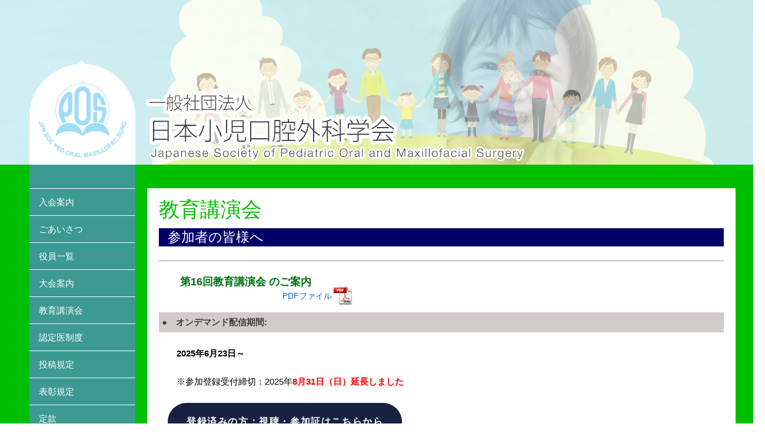

--- FILE ---
content_type: text/html
request_url: http://jspoms.jp/contents/05_kouen.html
body_size: 19813
content:
<!DOCTYPE html PUBLIC "-//W3C//DTD XHTML 1.0 Transitional//EN" "http://www.w3.org/TR/xhtml1/DTD/xhtml1-transitional.dtd">
<html xmlns="http://www.w3.org/1999/xhtml" lang="ja">
<head>
<meta http-equiv="Content-Type" content="text/html; charset=utf-8" />
<script type="text/javascript" src="jquery.js"></script>
<script type="text/javascript" src="rollover.js"></script>
<script type="text/javascript" src="jqueryROLL.js"></script>
<link rel="stylesheet" href="style.css?ver=1.1.1"  type="text/css"/>
<title>教育講演会 | 一般社団法人 日本小児口腔外科学会</title>
<!-- ↓↓キャッシュ残さない設定をここで行う↓↓ -->
<meta http-equiv="Pragma" content="no-cache">
<meta http-equiv="Cache-Control" content="no-store">
<meta http-equiv="Expires" content="0">
<!-- ↑↑キャッシュ残さない設定をここで行う↑↑ -->
</head>

<body id="top">
<table width="1300" border="0" align="center" cellpadding="0" cellspacing="0">
  <tr>
    <td colspan="5" height="280">
  <div id="slide">
      <ul>
        <li><a href="../index.html"><img src="../img/design_01A_on.gif" width="1300" height="280" /></a></li>
        <li><a href="../index.html"><img src="../img/design_01B_on.gif" width="1300" height="280" /></a></li>
        <li><a href="../index.html"><img src="../img/design_01C_on.gif" width="1300" height="280" /></a></li>
      </ul>
  </div>

    </td>
    </tr>
  <tr>
    <td height="40" bgcolor="#00be00">&nbsp;</td>
    <td width="180" height="40" bgcolor="#3d9a92">&nbsp;</td>
    <td height="40" colspan="3" bgcolor="#00be00">&nbsp;</td>
  </tr>
  <tr>
    <td width="50" bgcolor="#00be00">&nbsp;</td>
    <td width="180" valign="top" bgcolor="#3d9a92"><table border="0" align="center" cellpadding="0" cellspacing="0">
      <tbody>
        <tr>
          <td width="180" height="1.4px" bgcolor="#FFFFFF"></td>
        </tr>
        <tr>
          <td width="180" class="btntop01"><a href="01_nyukai.html" class="txtshift">入会案内</a></td>
        </tr>
        <tr>
          <td width="180" height="1.4px" bgcolor="#FFFFFF"></td>
        </tr>
        <tr>
          <td width="180" class="btntop01"><a href="02_aisatsu.html" class="txtshift">ごあいさつ</a></td>
        </tr>
        <tr>
          <td width="180" height="1.4px" bgcolor="#FFFFFF"></td>
        </tr>
        <tr>
          <td width="180" class="btntop01"><a href="03_yakuin.html" class="txtshift">役員一覧</a></td>
        </tr>
        <tr>
          <td width="180" height="1.4px" bgcolor="#FFFFFF"></td>
        </tr>
        <tr>
          <td width="180" class="btntop01"><a href="04_taikai.html" class="txtshift">大会案内</a></td>
        </tr>
        <tr>
          <td width="180" height="1.4px" bgcolor="#FFFFFF"></td>
        </tr>
        <tr>
          <td width="180" class="btntop01"><a href="05_kouen.html" class="txtshift">教育講演会</a></td>
        </tr>
        <tr>
          <td width="180" height="1.4px" bgcolor="#FFFFFF"></td>
        </tr>
        <tr>
          <td width="180" class="btntop01"><a href="06_nintei.html" class="txtshift">認定医制度</a></td>
        </tr>
        <tr>
          <td width="180" height="1.4px" bgcolor="#FFFFFF"></td>
        </tr>
        <tr>
          <td width="180" class="btntop01"><a href="07_toukou.html" class="txtshift">投稿規定</a></td>
        </tr>
        <tr>
          <td width="180" height="1.4px" bgcolor="#FFFFFF"></td>
        </tr>
        <tr>
          <td width="180" class="btntop01"><a href="08_hyoushou.html" class="txtshift">表彰規定</a></td>
        </tr>
        <tr>
          <td width="180" height="1.4px" bgcolor="#FFFFFF"></td>
        </tr>
        <tr>
          <td width="180" class="btntop01"><a href="09_teikan.html" class="txtshift">定款</a></td>
        </tr>
        <tr>
          <td width="180" height="1.4px" bgcolor="#FFFFFF"></td>
        </tr>
        <tr>
          <td width="180" class="btntop01S"><a href="10_coi.html" class="txtshift">利益相反(COI)に関する指針</a></td>
        </tr>
        <tr>
          <td width="180" height="1.4px" bgcolor="#FFFFFF"></td>
        </tr>
        <tr>
          <td width="180" class="btntop01"><a href="13_news.html" class="txtshift">ニュースレター<b style="color: red;">NEW!</b></a></td>
        </tr>
        <tr>
          <td width="180" height="1.4px" bgcolor="#FFFFFF"></td>
        </tr>
        <tr>
          <td width="180" class="btntop01"><a href="11_toiawase.html" class="txtshift">お問合せ</a></td>
        </tr>
        <tr>
          <td width="180" height="1.4px" bgcolor="#FFFFFF"></td>
        </tr>
        <tr>
          <td width="180" class="btntop01"><a href="../index.html" class="txtshift">HOME</a></td>
        </tr>
        <tr>
          <td width="180" height="1.4px" bgcolor="#FFFFFF"></td>
        </tr>
      </tbody>
    </table></td>
    <td width="20" bgcolor="#00be00">&nbsp;</td>
    <td width="1000" valign="top" bgcolor="#00be00"><table width="1000" border="0" cellspacing="0" cellpadding="0">
      <tbody>
        <tr>
          <td width="20" rowspan="6" bgcolor="#FFFFFF">&nbsp;</td>
          <td colspan="2" bgcolor="#FFFFFF">&nbsp;</td>
          </tr>
          <tr>
            <td colspan="2" bgcolor="#FFFFFF" class="title1">教育講演会<!--　<span style="border: black 2px solid;font-weight: bold; color: red;">大好評のため緊急延長</span>--></td>
            </tr>
        <tr>
          <td height="20" colspan="2" bgcolor="#FFFFFF"></td>
          </tr>
        <tr>
          <td colspan="2" bgcolor="#FFFFFF"><table width="980" border="0" cellpadding="0" cellspacing="0"><tr><td width="960">
          <!--inside start-->
          <!--
  <p class="text_title"><strong>第10回「認定医・指導医の申請・更新のための教育講演会」 のご案内</strong></p>
  <p class="text_a"><a href="../doc/kyouikukouen_6kai.pdf" target="_blank" class="pdf">第10回「認定医・指導医の申請・更新のための教育講演会」 のご案内　PDFファイル</a></p>

<hr />
<br>
-->
<!--info start-->

<!--<p class="text_title"><strong>視聴マイページはこちら → <a href="https://gakujyutsusha.jp/jspoms8/cgi-bin/showMovie.cgi" target="_blank"> マイページ </a> </strong></p>-->
<!--<p class="text_title"><strong>参加登録はこちら → <a href="https://jspoms12kouen.gakujyutsusha.jp/cgi-bin/entryform.cgi" target="_blank"> 参加登録 </a> </strong></p>-->

<div style="width:100%; background-color:#000066; color:#fff;">
　<font style="font-size:150%; line-height: 1.4em">参加者の皆様へ</font>
</div>
<br>

<!--
<div align="center">
<font style="font-size:150%; line-height: 1.4em">
講師の方々への質問フォームを開設いたしました。<br>
</font>
<br>
<a href="https://gakujyutsusha.jp/jspoms8/cgi-bin/showMovie.cgi" target="_blank" style="display: inline-block;border-radius: 5%;font-size: 18pt;text-align: center;cursor: pointer;padding: 12px 12px;background: #000066;color: #ffffff;line-height: 1em;transition: .3s;box-shadow: 6px 6px 3px #666666;border: 2px solid #000066;"> 　マイページ　 </a><br>
<br>
▲▲ マイページをクリック ▲▲<br>
  <font color="red">
<b>

  <br>
  質問受付期間：2021年9月1日～9月21日（火）17時まで<br>
</b>
<br>
  </font>
</div>
-->
<hr>

  <br>
<!-- -->
    <p class="text_title"><strong>　　第16回教育講演会 のご案内</strong></p>
    <p class="text_a">　　　　　　　　　　　　　　　<a href="../doc/kyouikukouen_16kai.pdf?000" target="_blank" class="pdf">PDFファイル</a></p>


    <div class="title"><b>●　オンデマンド配信期間:</b></div>
    <br>
    　　<b>2025年6月23日～<span style="font-weight: bold; color: red;"></span></b><br> 
    <br>
    　　※参加登録受付締切：2025年<span style="font-weight: bold; color: red;">8月31日（日）延長しました</span><br>
    <!--　　※参加登録受付締切は決まり次第，ホームページでご案内いたします<br>-->
    <br>

    　<a class="_disabled btn btn_taikai" href="https://jspoms16kouen.gakujyutsusha.jp/cgi-bin/showMovie.cgi">登録済みの方：視聴・参加証はこちらから</a><br>
    <br>
<!--    <div class="title"><b>●　テーマ:</b></div>
    <br>
    　　<b>「XXXX」</b><br>
    <br>
-->


<style>
.photo{
  float: left;
  height:80px;
  object-fit: cover; /* 縦横比を維持したまま、短辺を基準にして自動的に拡大・縮小 */
  aspect-ratio: 3 / 4; /* ここにアスペクト比 */
}
red{
  color: red;
}
</style>

<div class="title"><b>●　講演題目及び講演時間</b></div>
<br>
<div ><b>　●　テーマ：「口腔機能低下症を防ぐ小児期における発育段階別の口腔医療」 </b></div>
          <ul>
            <li style="list-style-type: none; padding: 10px; background: antiquewhite;" >
              <b>【連携記念講演】「口腔機能発達不全症と口腔機能低下症 − 社会保険収載の経緯とその算定について」</b><br>
              <hr style="margin-right: 20px;">
              <img class="photo" src="img/suzuki.jpg"> 
              <p style="text-align: right">鈴木　広幸 先生　　<br>
                日本小児歯科学会　社会保険委員長　　<br></p>
              <br>
            </li>
            <br>


            <li>
              <b>「乳幼児期の摂食機能の発達」</b><br>
              <hr style="margin-right: 20px;">
              <img class="photo" src="img/tamura.jpg"> 
              <p style="text-align: right">田村　文誉 先生　　<br>
                日本歯科大学附属病院　副院長　　<br></p>
              <br>
            </li>
            <li>
              <b>「構音機能の発達と歯科でよく遭遇する構音障害」</b><br>
              <hr style="margin-right: 20px;">
              <img class="photo" src="img/nohara.jpg"> 
              <p style="text-align: right">野原　幹司 先生　　<br>
                大阪大学大学院歯学研究科　顎口腔機能治療学講座　准教授　　<br></p>
              <br>
            </li>
            <li>
              <b>「不正咬合に関連する睡眠，嗅覚，顎の発育障害と予防・治療法」</b><br>
              <hr style="margin-right: 20px;">
              <img class="photo" src="img/kawanabe.png"> 
              <p style="text-align: right">川鍋　仁 先生　　<br>
                奥羽大学　歯学部成長発育歯学講座　歯科矯正学分野　主任教授　　<br></p>
            </li>
          </ul>

    <div style="text-align: center"><!-- このスペースに協賛ロゴ -->
      <a href="https://teijin-medical.co.jp/" target="_blank"><img width="270px" src="/img/seminar/teijin-medical.jpg"></a>
      <!--
      <a href="https://ec.biomaterial.co.jp/shop/default.aspx" target="_blank"><img src="http://www.jspoms.jp/img/seminar/otb_logo.jpg" width="30%" class="pnone"></a> 
      <a href="https://www.mua.co.jp/" target="_blank"><img src="http://www.jspoms.jp/img/seminar/mua_logo.png" width="30%" class="pnone"></a>
      -->
    </div>
    <br>

    <style>


      /*
        .btn,
        a.btn,
        button.btn {
          font-size: 1.6rem;
          font-weight: 700;
          line-height: 2;
          position: relative;
          display: inline-block;
          padding: 1rem 4rem;
          cursor: pointer;
          -webkit-user-select: none;
          -moz-user-select: none;
          -ms-user-select: none;
          user-select: none;
          -webkit-transition: all 0.3s;
          transition: all 0.3s;
          text-align: center;
          vertical-align: middle;
          text-decoration: none;
          letter-spacing: 0.1em;
        }
      */
      .btn_taikai{
        background-color: #172242;
      }
      .btn_taikai:hover{
        background-color: #586082;
      }
      .btn,
      a.btn,
      button.btn {
        border-radius: 100vh;
        color:#fff;
        font-size: 1rem;
      }
      .disabled {
        pointer-events: none;
        background-color: #777777 !important;
        border: initial !important;
        color: white !important;
      }
      </style>


    <div class="title"><b>●　参加登録:</b></div>
    <br>
    　参加登録フォームから、必要事項をご入力いただくことでお申込いただけます・<br>
    　本教育講演会配信期間はマイページよりにログインしご視聴ください。<br>
    　<br>
    　WEBサイトからの登録のみとなります。<br>
    <br>
    <!--
    　ご登録はこちらから可能です。<br>
    <br>
    -->


　<a class="_disabled btn btn_taikai" href="https://jspoms16kouen.gakujyutsusha.jp/cgi-bin/entryform.cgi">参加登録はこちら</a><!--ご登録期間は終了いたしました--><br>
    <br>

    <red>　入金確認後に視聴用のパスワードをメールでご連絡いたしますが、確認に多少のお時間を頂いております。ご了承ください。</red><br>
            <ul>
            <li><strong>1.参加費</strong><br>
            お支払いは銀行振込となります。参加登録後、登録確認メールにて振込先の銀行口座情報をご案内いたしますので、 <br>
            ご確認くださいますよう、お願いいたします。 <br>
            小児口腔外科学会　会員　　　7,000円<br>
            小児歯科学会　　　会員　　　7,000円<br>
            　　　　　　　　　非会員　　9,000円<br>
            
            <br>
            </li>
            <li><strong>2.参加登録受付期間</strong><br>
              2025年5月23日（金）～ 8月31日（日）<br>
              <br>
            </li>
            <li><strong>3.参加登録に際してのご注意（ご登録へ進む前に必ずご確認ください）</strong><br>
            <red>
            •ドメイン指定受信を設定の方は[gakujyutsusha.co.jp]、および[gakujyutsusha.jp]からメール受信ができるよう設定をお願いいたします。<br>
            •フリーメールをご登録の場合は迷惑メールに振り分けられることがありますのでご注意ください。<br>
            •メールサーバーのセキュリティ設定などにより、受信されない場合があります。入金後５日以上メールが来ない場合は、事務局補佐室までお問い合わせください。<br>
            •決済完了後の取消・返金はできませんのでご注意ください。<br>
            </red>
            
            
            <br>
            </li>
            <li><strong>4.事前登録方法注意</strong><br>
            お支払いは、銀行振込となります。<br>
            参加証は別途発行いたしますが、領収証は振込明細をもって代えさせていただきます。<br>
            </li>
            </ul>
    <div class="title"><b>●　WEB聴講について</b></div>
    <ul>
  <red>マイページから、ログインID、ログインパスワードで<br>
    本教育講演会の聴講時に必要なものをすべてご覧いただくことができます。</red><br>
            本教育講演会のログインID、ログインパスワードは、参加料を支払った方のみの重要なデータです。<br>
            第三者へ教えたり、SNS等で公開しないよう、くれぐれも取り扱いにはご注意ください。<br>
            なお、各IDごとにログデータを取得しますので、不正行為が特定された場合には、<br>
            法的措置をとらせていただく場合があることをご承知おきください。<br>
            <br>
            システム障害など、予期せぬトラブルが起こりうることを事前にご承知おきのうえでご参加ください。<br>
            <br>
            受信映像や発表資料の保存（画面キャプチャを含む）、録音、再配布などを禁じます。<br>
            発表者の著作権を侵害する行為は絶対に行わないでください。<br>
            <br>
            利用者のインターネット環境によっては、接続障害等の不具合が生じる可能性があることをご承知おきください。<br>
            <br>
    </ul>
    <div class="title"><b>●　単位について</b></div>
    <ul>
            WEB参加からのオンデマンド方式による聴講でのみ参加単位を取得いただけます。<br>
            聴講ログを確認いたします。 <br>
            <br>
            ※本教育講演は認定医・指導医の更新対象ポイントとなっております（1日分）。 <br>
            <br>
            </ul>
    <div class="title"><b>●　参加証について</b></div>
    <ul>
            配信期間終了後に視聴ログを元に参加証を作成いたします。 <br>
            <!--参加登録の際に登録いただいたメールアドレス宛に送信されます。 <br>
            集計にはお時間を頂いておりますので、あらかじめご了承くださいますよう、お願いいたします。 <br>-->
            詳細は参加登録時の確認メールにてご案内いたします。<br>
            <br>
            </ul>

    <div class="title"><b>●　領収証について</b></div>
    <ul>
            領収証は振込明細をもって代えさせていただきます。<br>
            <br>
            </ul>

            <!--
    <div class="title"><b>●　共催企業一覧　(50音順)</b></div>
    <ul>
            XXXX<br>
            XXXX<br>
            XXXX<br>
            XXXX<br>
            XXXX<br>
            XXXX<br>
            <br>
    </ul>
            <hr>
            <br>
  -->

  <div class="title"><strong>教育講演会事務局・運営お問い合わせ先</strong> <br></div>
            <br>
            　<b>■第16回教育講演会事務局■ </b><br>
            　　世　話　人： 新垣　敬一 先生　<br>
            <br>
            　<b>■第16回教育講演会事務局補佐室■ </b><br>
            　　〒115-0055　東京都北区赤羽西6-31-5<br>
            　　株式会社　学術社(内) <br>
            　　TEL：03-5924-1233　/　FAX：03-5924-4388　　 <br>
            　　E-mail：<a href="mailto:info@jspoms.jp">info@jspoms.jp</a><br>

<!--info end-->

          
          <!--inside end-->
          <br><hr /><div align="right" class="txt-BS"><a href="#top">△ページTOPへ戻る</a></div>
          </td><td width="20">&nbsp;</td></tr>
          </table></td>
        </tr>
        <tr>
          <td width="883" bgcolor="#FFFFFF">&nbsp;</td>
          <td width="97"><img src="../img/edge.gif" width="97" height="97" alt=""/></td>
        </tr>
        </tbody>
    </table></td>
    <td width="50" bgcolor="#00be00">&nbsp;</td>
  </tr>
  <tr>
    <td colspan="5"><table width="1300" border="0" cellspacing="0" cellpadding="0">
      <tbody>
        <tr>
          <td width="50" bgcolor="#00be00">&nbsp;</td>
          <td width="180" bgcolor="#3d9a92">&nbsp;</td>
          <td height="60" align="center" valign="middle" bgcolor="#00be00"><span class="txt-WS">Copyright©2016 Japanese Society of Pediatric Oral and Maxillofacial Surgery</span></td>
          <td width="180" bgcolor="#00be00">&nbsp;</td>
          <td width="50" bgcolor="#00be00">&nbsp;</td>
        </tr>
      </tbody>
    </table></td>
  </tr>
  </table>





</body>
</html>


--- FILE ---
content_type: text/css
request_url: http://jspoms.jp/contents/style.css?ver=1.1.1
body_size: 8005
content:
@charset "utf-8";
img {
    border-style:none;
}
html {    overflow-y:scroll;
}		
a { outline: none; 
	color:#0066cc;
	text-decoration:none;
}
a:visited
   {color:#934C7B;}  
body {
	font-family:"ヒラギノ角ゴ Pro W3", "Hiragino Kaku Gothic Pro", "メイリオ", Meiryo, Osaka, "ＭＳ Ｐゴシック", "MS PGothic", sans-serif;
	margin-left: 0px;
	margin-top: 0px;
	margin-right: 0px;
	margin-bottom: 0px;
	font-size:15px;
	line-height:1.6em;
}

hr {
	margin:0px 0px;
	border-width: 1px 0 0 0; /* 太さ */
	border-style: solid; /* 線種 */
	border-color: #999; /* 線色 */
	height: 1px; /* IE6用対策 */
	clear: both; /* IE6用対策 */
}

p {
	margin: 0 0 1em 0;
	padding: 0;
	line-height: 200%;
}

.pdf{
	background-image:url(../img/i_pdf32.gif);
	background-position:right;
	background-repeat:no-repeat;
	padding:10px 35px 10px 0;
}
.doc{
	background-image:url(../img/i_doc32.gif);
	background-position:right;
	background-repeat:no-repeat;
	padding:10px 35px 10px 0;
}

.btntop01{
  height:40px;
  background: #3d9a92;
  font-family: "游ゴシック", YuGothic, "Hiragino Kaku Gothic ProN", "Hiragino Kaku Gothic Pro", "ＭＳ ゴシック", sans-serif;
  color: #FFFFFF;
  font-size: 14px;
  padding: 0px 0px 0px 0px;
  text-decoration: none;
  line-height:45px;
}
.btntop01 a {
	background:#3d9a92;
	font-weight:none;
  text-align:left;
  color: #FFFFFF;
  text-decoration: none;
  display:block;
  width:90%;
  box-sizing: border-box;width:180px;
  height:100%;
  font-family:"ヒラギノ角ゴ Pro W3", "Hiragino Kaku Gothic Pro", "メイリオ", Meiryo, Osaka, "ＭＳ Ｐゴシック", "MS PGothic", sans-serif;
  font-size:15px;
}
.btntop01 a:hover {
  background: #3d9a92;
  background-image: -webkit-linear-gradient(top, #3d9a92, #6dc9c0);
  background-image: -moz-linear-gradient(top, #3d9a92, #6dc9c0);
  background-image: -ms-linear-gradient(top, #3d9a92, #6dc9c0);
  background-image: -o-linear-gradient(top, #3d9a92, #6dc9c0);
  background-image: linear-gradient(to bottom, #3d9a92, #6dc9c0);
  text-decoration: none;
}

.btntop01S{
  height:40px;
  background: #3d9a92;
  font-family: "游ゴシック", YuGothic, "Hiragino Kaku Gothic ProN", "Hiragino Kaku Gothic Pro", "ＭＳ ゴシック", sans-serif;
  color: #FFFFFF;
  font-size: 12px;
  padding: 0px 0px 0px 0px;
  text-decoration: none;
  line-height:45px;
}
.btntop01S a {
	background:#3d9a92;
	font-weight:none;
  text-align:left;
  color: #FFFFFF;
  text-decoration: none;
  display:block;
  width:100%;
  box-sizing: border-box;width:180px;
  height:100%;
  font-family:"ヒラギノ角ゴ Pro W3", "Hiragino Kaku Gothic Pro", "メイリオ", Meiryo, Osaka, "ＭＳ Ｐゴシック", "MS PGothic", sans-serif;
  font-size:12px;
}
.btntop01S a:hover {
  background: #3d9a92;
  background-image: -webkit-linear-gradient(top, #3d9a92, #6dc9c0);
  background-image: -moz-linear-gradient(top, #3d9a92, #6dc9c0);
  background-image: -ms-linear-gradient(top, #3d9a92, #6dc9c0);
  background-image: -o-linear-gradient(top, #3d9a92, #6dc9c0);
  background-image: linear-gradient(to bottom, #3d9a92, #6dc9c0);
  text-decoration: none;
}


.txtshift{
	background-position:left;
	padding:0px 0px 0px 16px;
}

.title {
	background-color: #d1ccc9;
	color: #404040;
	padding: 5px;
}

.title1{
	font-size:35px;
	color:#00be00;
	}

.title2{
	font-size:20px;
	color:#007012;
	font-weight:bold;
	}

.bg01 {
 background-color: #ffffff;
 background-image:url(../img/edge.gif);
 background-position: right bottom; 
 background-repeat: no-repeat;
 background-attachment: fixed; 
 }
 
 .txt-WL{
	 color:#FFFFFF;
	 font-size:18px;
	 }
 .txt-WM{
	 color:#FFFFFF;
	 font-size:14px;
	 }
 .txt-WS{
	 color:#FFFFFF;
	 font-size:10px;
	 }
	 
	 
 .txt-BS{
	 color:#FFFFFF;
	 font-size:13px;
	 }

/*以下image navi*/
#slide {
width:1300px;
height:280px;
margin:0;
position:absolute;
top:0;
}
#slide img {
position:absolute;
left:0;
top:0;
}
/*以上image navi*/


.td10{
	border-collapse: collapse;
	}

.td10 td{
	border: 1px solid #999999;
	padding:3px;

}

.text_title {
	font-size: 18px;
	font-weight: bold;
	color: #007012;
	margin-top: 0px;
	margin-bottom:0px;
	margin-left: 0px;
	margin-right: 0px;
	padding: 0px;
	line-height: 20px;
}
.text_a {
	font-size:14px;
	font-weight:normal;
	color:#000000;
	margin-top:0px;
	margin-left:0px;
	margin-right:0px;
	padding:0px;
	line-height: 200%;
}

.main1 p{
	line-height:140%;
}

.text_waku1{
 border: 1px solid #333333;
 padding:5px 20px;
 line-height:40px;
 font-weight:bold;
}



/*以下不使用*/
.midtxt{
	font-size:medium;
	font-weight:bold;
	}
.midtxt_st{
	font-size:medium;
	}
	
.tb40{
	margin-left:auto;margin-right:auto;
	border-spacing:4px;
	}

.tb40 th{
	color:#000000;
	text-align:left;
	font-size:18px;
	padding:2px 2px 2px 7px;
	font-weight:bold;
	}	
.tb40 td{
	padding: 2px 2px 2px 40px;
	}
.tb40 a{display:block;width:100%;height:100%;}

.tb41{
	margin-left:auto;margin-right:auto;
	border-spacing:4px;
	}

.tb41 th{
	color:#000000;
	text-align:left;
	font-size:18px;
	padding:2px 2px 2px 7px;
	font-weight:bold;
	}	
.tb41 td{
	padding: 2px 2px 2px 2px;
	}
.tb41 a{display:block;width:100%;height:100%;}


.tb42 td{

 	}
.tb42 a{display:block;width:100%;height:100%;
text-decoration: none;
color:#FFFFFF;

}


.tb45 td{
	padding:2px 2px 2px 2px;
	}
	
.tb45s td{
	font-size:14px;
	padding:2px 2px 2px 2px;
	}

	
.tb50{
	margin-left:auto;margin-right:auto;
	border-spacing:4px;
	}

.tb50 th{
	color:#000000;
	text-align:left;
	font-size:16px;
	padding:2px 2px 2px 7px;
	font-weight:bold;
	}	
.tb50 td{
	padding: 6px 2px 6px 20px;
	}
.tb50 a{display:block;width:100%;height:100%;}


.tb51 th{
	color:#000000;
	text-align:left;
	font-size:16px;
	padding:2px 2px 2px 7px;
	font-weight:bold;
	}	


.tb51 td{
	font-size:16px;
	padding: 10px 40px 10px 2px;
	}
.tb51 a{display:block;width:100%;height:100%;}

.tb52 th{
	color:#000000;
	text-align:left;
	font-size:16px;
	padding:2px 2px 2px 7px;
	font-weight:bold;
	}	
.tb52 td{
	font-size:16px;
	padding: 10px 4px 10px 2px;
	}
.tb52 a{display:block;width:100%;height:100%;}

.tb59 td{padding:0px}


.staff{
 border-collapse: collapse;
 }
.staff th{
text-align:center;
 padding: 6px;
 vertical-align: top;
 color: #333;
 background-color: #eee;
 border: 1px solid #b9b9b9;
 }
.staff td{
 padding: 6px;
 border: 1px solid #b9b9b9;
 }
 
.btn,
a.btn,
button.btn {
  font-size: 1.6rem;
  font-weight: 700;
  line-height: 2;
  position: relative;
  display: inline-block;
  padding: 1rem 2rem;
  cursor: pointer;
  -webkit-user-select: none;
  -moz-user-select: none;
  -ms-user-select: none;
  user-select: none;
  -webkit-transition: all 0.3s;
  transition: all 0.3s;
  text-align: center;
  vertical-align: middle;
  text-decoration: none;
  letter-spacing: 0.1em;
  color: #212529;
  border-radius: 0.5rem;
}

.btn--orange,
a.btn--orange {
  color: #fff;
  background-color: #ce5278;
}
.btn--orange:hover,
a.btn--orange:hover {
  color: #fff;
  background: #9c3e5b;
}

.pnone {
  pointer-events: none;
}

table {
	border-collapse:collapse;
}
.table_block > table {
	border-top:1px solid #000;
	border-left:1px solid #000;
}
.table_block > table > tbody > tr > th ,
.table_block > table > tbody > tr > td {
	border-right:1px solid #000;
	border-bottom:1px solid #000;
	padding:0.5em;
}


.midashi {
  line-height: 3em;
  color: #fff;/*文字色*/
  font-size: 1em;
  background-color: #ecd5d5;
  padding-bottom: 1px;
  padding-top: 1px;
  padding-left: 10px;
  padding-right: 10px;
  border-radius: 0.5em;/*角丸*/
  text-decoration: none
}

.midashi:hover, 
a.midashi:hover {
  color: #fff;/*文字色*/
}


--- FILE ---
content_type: application/javascript
request_url: http://jspoms.jp/contents/jqueryROLL.js
body_size: 667
content:
$(function(){
// �ݒ�
var $width =1300; // ����
var $height =280; // ����
var $interval = 3000; // �؂�ւ��̊Ԋu�i�~���b�j
var $fade_speed = 1000; // �t�F�[�h�����̑����i�~���b�j
$("#slide ul li").css({"position":"relative","overflow":"hidden","width":$width,"height":$height});
$("#slide ul li").hide().css({"position":"absolute","top":0,"left":0});
$("#slide ul li:first").addClass("active").show();
setInterval(function(){
var $active = $("#slide ul li.active");
var $next = $active.next("li").length?$active.next("li"):$("#slide ul li:first");
$active.fadeOut($fade_speed).removeClass("active");
$next.fadeIn($fade_speed).addClass("active");
},$interval);
});


--- FILE ---
content_type: application/javascript
request_url: http://jspoms.jp/contents/rollover.js
body_size: 478
content:
// JavaScript Document
jQuery(document).ready(function($) {
	var postfix = '_on';
	$('a img').not('[src*="'+ postfix +'."]').each(function() {
		var img = $(this);
		var src = img.attr('src');
		var src_on = src.substr(0, src.lastIndexOf('.'))
		           + postfix
		           + src.substring(src.lastIndexOf('.'));
		$('<img>').attr('src', src_on);
		img.hover(
			function() {
				img.attr('src', src_on);
			},
			function() {
				img.attr('src', src);
			}
		);
	});
});
